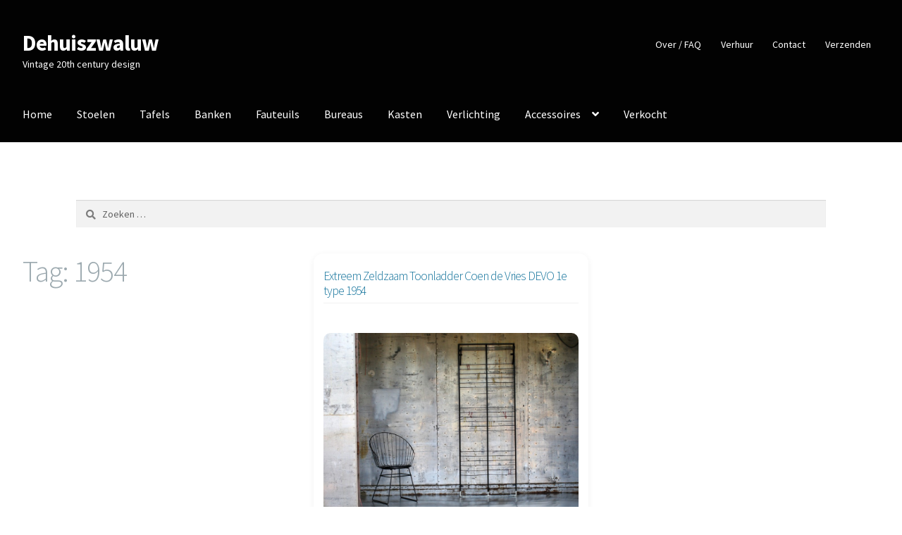

--- FILE ---
content_type: text/html; charset=UTF-8
request_url: https://dehuiszwaluw.nl/tag/1954/
body_size: 14070
content:
<!doctype html>
<html lang="nl-NL">
<head>
<meta charset="UTF-8">
<meta name="viewport" content="width=device-width, initial-scale=1">
<link rel="profile" href="http://gmpg.org/xfn/11">
<link rel="pingback" href="https://dehuiszwaluw.nl/xmlrpc.php">

<title>1954 &#8211; Dehuiszwaluw</title>
<meta name='robots' content='max-image-preview:large' />
	<style>img:is([sizes="auto" i], [sizes^="auto," i]) { contain-intrinsic-size: 3000px 1500px }</style>
	<link rel='dns-prefetch' href='//fonts.googleapis.com' />
<link rel="alternate" type="application/rss+xml" title="Dehuiszwaluw &raquo; feed" href="https://dehuiszwaluw.nl/feed/" />
<link rel="alternate" type="application/rss+xml" title="Dehuiszwaluw &raquo; reacties feed" href="https://dehuiszwaluw.nl/comments/feed/" />
<link rel="alternate" type="application/rss+xml" title="Dehuiszwaluw &raquo; 1954 tag feed" href="https://dehuiszwaluw.nl/tag/1954/feed/" />
<script>
window._wpemojiSettings = {"baseUrl":"https:\/\/s.w.org\/images\/core\/emoji\/16.0.1\/72x72\/","ext":".png","svgUrl":"https:\/\/s.w.org\/images\/core\/emoji\/16.0.1\/svg\/","svgExt":".svg","source":{"concatemoji":"https:\/\/dehuiszwaluw.nl\/wp-includes\/js\/wp-emoji-release.min.js?ver=2b3a5e33691bcb02c4493d20cfadff3f"}};
/*! This file is auto-generated */
!function(s,n){var o,i,e;function c(e){try{var t={supportTests:e,timestamp:(new Date).valueOf()};sessionStorage.setItem(o,JSON.stringify(t))}catch(e){}}function p(e,t,n){e.clearRect(0,0,e.canvas.width,e.canvas.height),e.fillText(t,0,0);var t=new Uint32Array(e.getImageData(0,0,e.canvas.width,e.canvas.height).data),a=(e.clearRect(0,0,e.canvas.width,e.canvas.height),e.fillText(n,0,0),new Uint32Array(e.getImageData(0,0,e.canvas.width,e.canvas.height).data));return t.every(function(e,t){return e===a[t]})}function u(e,t){e.clearRect(0,0,e.canvas.width,e.canvas.height),e.fillText(t,0,0);for(var n=e.getImageData(16,16,1,1),a=0;a<n.data.length;a++)if(0!==n.data[a])return!1;return!0}function f(e,t,n,a){switch(t){case"flag":return n(e,"\ud83c\udff3\ufe0f\u200d\u26a7\ufe0f","\ud83c\udff3\ufe0f\u200b\u26a7\ufe0f")?!1:!n(e,"\ud83c\udde8\ud83c\uddf6","\ud83c\udde8\u200b\ud83c\uddf6")&&!n(e,"\ud83c\udff4\udb40\udc67\udb40\udc62\udb40\udc65\udb40\udc6e\udb40\udc67\udb40\udc7f","\ud83c\udff4\u200b\udb40\udc67\u200b\udb40\udc62\u200b\udb40\udc65\u200b\udb40\udc6e\u200b\udb40\udc67\u200b\udb40\udc7f");case"emoji":return!a(e,"\ud83e\udedf")}return!1}function g(e,t,n,a){var r="undefined"!=typeof WorkerGlobalScope&&self instanceof WorkerGlobalScope?new OffscreenCanvas(300,150):s.createElement("canvas"),o=r.getContext("2d",{willReadFrequently:!0}),i=(o.textBaseline="top",o.font="600 32px Arial",{});return e.forEach(function(e){i[e]=t(o,e,n,a)}),i}function t(e){var t=s.createElement("script");t.src=e,t.defer=!0,s.head.appendChild(t)}"undefined"!=typeof Promise&&(o="wpEmojiSettingsSupports",i=["flag","emoji"],n.supports={everything:!0,everythingExceptFlag:!0},e=new Promise(function(e){s.addEventListener("DOMContentLoaded",e,{once:!0})}),new Promise(function(t){var n=function(){try{var e=JSON.parse(sessionStorage.getItem(o));if("object"==typeof e&&"number"==typeof e.timestamp&&(new Date).valueOf()<e.timestamp+604800&&"object"==typeof e.supportTests)return e.supportTests}catch(e){}return null}();if(!n){if("undefined"!=typeof Worker&&"undefined"!=typeof OffscreenCanvas&&"undefined"!=typeof URL&&URL.createObjectURL&&"undefined"!=typeof Blob)try{var e="postMessage("+g.toString()+"("+[JSON.stringify(i),f.toString(),p.toString(),u.toString()].join(",")+"));",a=new Blob([e],{type:"text/javascript"}),r=new Worker(URL.createObjectURL(a),{name:"wpTestEmojiSupports"});return void(r.onmessage=function(e){c(n=e.data),r.terminate(),t(n)})}catch(e){}c(n=g(i,f,p,u))}t(n)}).then(function(e){for(var t in e)n.supports[t]=e[t],n.supports.everything=n.supports.everything&&n.supports[t],"flag"!==t&&(n.supports.everythingExceptFlag=n.supports.everythingExceptFlag&&n.supports[t]);n.supports.everythingExceptFlag=n.supports.everythingExceptFlag&&!n.supports.flag,n.DOMReady=!1,n.readyCallback=function(){n.DOMReady=!0}}).then(function(){return e}).then(function(){var e;n.supports.everything||(n.readyCallback(),(e=n.source||{}).concatemoji?t(e.concatemoji):e.wpemoji&&e.twemoji&&(t(e.twemoji),t(e.wpemoji)))}))}((window,document),window._wpemojiSettings);
</script>
<style id='wp-emoji-styles-inline-css'>

	img.wp-smiley, img.emoji {
		display: inline !important;
		border: none !important;
		box-shadow: none !important;
		height: 1em !important;
		width: 1em !important;
		margin: 0 0.07em !important;
		vertical-align: -0.1em !important;
		background: none !important;
		padding: 0 !important;
	}
</style>
<link rel='stylesheet' id='wp-block-library-css' href='https://dehuiszwaluw.nl/wp-includes/css/dist/block-library/style.min.css?ver=2b3a5e33691bcb02c4493d20cfadff3f' media='all' />
<style id='wp-block-library-theme-inline-css'>
.wp-block-audio :where(figcaption){color:#555;font-size:13px;text-align:center}.is-dark-theme .wp-block-audio :where(figcaption){color:#ffffffa6}.wp-block-audio{margin:0 0 1em}.wp-block-code{border:1px solid #ccc;border-radius:4px;font-family:Menlo,Consolas,monaco,monospace;padding:.8em 1em}.wp-block-embed :where(figcaption){color:#555;font-size:13px;text-align:center}.is-dark-theme .wp-block-embed :where(figcaption){color:#ffffffa6}.wp-block-embed{margin:0 0 1em}.blocks-gallery-caption{color:#555;font-size:13px;text-align:center}.is-dark-theme .blocks-gallery-caption{color:#ffffffa6}:root :where(.wp-block-image figcaption){color:#555;font-size:13px;text-align:center}.is-dark-theme :root :where(.wp-block-image figcaption){color:#ffffffa6}.wp-block-image{margin:0 0 1em}.wp-block-pullquote{border-bottom:4px solid;border-top:4px solid;color:currentColor;margin-bottom:1.75em}.wp-block-pullquote cite,.wp-block-pullquote footer,.wp-block-pullquote__citation{color:currentColor;font-size:.8125em;font-style:normal;text-transform:uppercase}.wp-block-quote{border-left:.25em solid;margin:0 0 1.75em;padding-left:1em}.wp-block-quote cite,.wp-block-quote footer{color:currentColor;font-size:.8125em;font-style:normal;position:relative}.wp-block-quote:where(.has-text-align-right){border-left:none;border-right:.25em solid;padding-left:0;padding-right:1em}.wp-block-quote:where(.has-text-align-center){border:none;padding-left:0}.wp-block-quote.is-large,.wp-block-quote.is-style-large,.wp-block-quote:where(.is-style-plain){border:none}.wp-block-search .wp-block-search__label{font-weight:700}.wp-block-search__button{border:1px solid #ccc;padding:.375em .625em}:where(.wp-block-group.has-background){padding:1.25em 2.375em}.wp-block-separator.has-css-opacity{opacity:.4}.wp-block-separator{border:none;border-bottom:2px solid;margin-left:auto;margin-right:auto}.wp-block-separator.has-alpha-channel-opacity{opacity:1}.wp-block-separator:not(.is-style-wide):not(.is-style-dots){width:100px}.wp-block-separator.has-background:not(.is-style-dots){border-bottom:none;height:1px}.wp-block-separator.has-background:not(.is-style-wide):not(.is-style-dots){height:2px}.wp-block-table{margin:0 0 1em}.wp-block-table td,.wp-block-table th{word-break:normal}.wp-block-table :where(figcaption){color:#555;font-size:13px;text-align:center}.is-dark-theme .wp-block-table :where(figcaption){color:#ffffffa6}.wp-block-video :where(figcaption){color:#555;font-size:13px;text-align:center}.is-dark-theme .wp-block-video :where(figcaption){color:#ffffffa6}.wp-block-video{margin:0 0 1em}:root :where(.wp-block-template-part.has-background){margin-bottom:0;margin-top:0;padding:1.25em 2.375em}
</style>
<style id='classic-theme-styles-inline-css'>
/*! This file is auto-generated */
.wp-block-button__link{color:#fff;background-color:#32373c;border-radius:9999px;box-shadow:none;text-decoration:none;padding:calc(.667em + 2px) calc(1.333em + 2px);font-size:1.125em}.wp-block-file__button{background:#32373c;color:#fff;text-decoration:none}
</style>
<link rel='stylesheet' id='storefront-gutenberg-blocks-css' href='https://dehuiszwaluw.nl/wp-content/themes/storefront/assets/css/base/gutenberg-blocks.css?ver=4.6.1' media='all' />
<style id='storefront-gutenberg-blocks-inline-css'>

				.wp-block-button__link:not(.has-text-color) {
					color: #ffffff;
				}

				.wp-block-button__link:not(.has-text-color):hover,
				.wp-block-button__link:not(.has-text-color):focus,
				.wp-block-button__link:not(.has-text-color):active {
					color: #ffffff;
				}

				.wp-block-button__link:not(.has-background) {
					background-color: #eeeeee;
				}

				.wp-block-button__link:not(.has-background):hover,
				.wp-block-button__link:not(.has-background):focus,
				.wp-block-button__link:not(.has-background):active {
					border-color: #d5d5d5;
					background-color: #d5d5d5;
				}

				.wc-block-grid__products .wc-block-grid__product .wp-block-button__link {
					background-color: #eeeeee;
					border-color: #eeeeee;
					color: #ffffff;
				}

				.wp-block-quote footer,
				.wp-block-quote cite,
				.wp-block-quote__citation {
					color: #7c7c7c;
				}

				.wp-block-pullquote cite,
				.wp-block-pullquote footer,
				.wp-block-pullquote__citation {
					color: #7c7c7c;
				}

				.wp-block-image figcaption {
					color: #7c7c7c;
				}

				.wp-block-separator.is-style-dots::before {
					color: #9ca9af;
				}

				.wp-block-file a.wp-block-file__button {
					color: #ffffff;
					background-color: #eeeeee;
					border-color: #eeeeee;
				}

				.wp-block-file a.wp-block-file__button:hover,
				.wp-block-file a.wp-block-file__button:focus,
				.wp-block-file a.wp-block-file__button:active {
					color: #ffffff;
					background-color: #d5d5d5;
				}

				.wp-block-code,
				.wp-block-preformatted pre {
					color: #7c7c7c;
				}

				.wp-block-table:not( .has-background ):not( .is-style-stripes ) tbody tr:nth-child(2n) td {
					background-color: #fdfdfd;
				}

				.wp-block-cover .wp-block-cover__inner-container h1:not(.has-text-color),
				.wp-block-cover .wp-block-cover__inner-container h2:not(.has-text-color),
				.wp-block-cover .wp-block-cover__inner-container h3:not(.has-text-color),
				.wp-block-cover .wp-block-cover__inner-container h4:not(.has-text-color),
				.wp-block-cover .wp-block-cover__inner-container h5:not(.has-text-color),
				.wp-block-cover .wp-block-cover__inner-container h6:not(.has-text-color) {
					color: #000000;
				}

				.wc-block-components-price-slider__range-input-progress,
				.rtl .wc-block-components-price-slider__range-input-progress {
					--range-color: #12729b;
				}

				/* Target only IE11 */
				@media all and (-ms-high-contrast: none), (-ms-high-contrast: active) {
					.wc-block-components-price-slider__range-input-progress {
						background: #12729b;
					}
				}

				.wc-block-components-button:not(.is-link) {
					background-color: #6a94b5;
					color: #ffffff;
				}

				.wc-block-components-button:not(.is-link):hover,
				.wc-block-components-button:not(.is-link):focus,
				.wc-block-components-button:not(.is-link):active {
					background-color: #517b9c;
					color: #ffffff;
				}

				.wc-block-components-button:not(.is-link):disabled {
					background-color: #6a94b5;
					color: #ffffff;
				}

				.wc-block-cart__submit-container {
					background-color: #ffffff;
				}

				.wc-block-cart__submit-container::before {
					color: rgba(220,220,220,0.5);
				}

				.wc-block-components-order-summary-item__quantity {
					background-color: #ffffff;
					border-color: #7c7c7c;
					box-shadow: 0 0 0 2px #ffffff;
					color: #7c7c7c;
				}
			
</style>
<style id='global-styles-inline-css'>
:root{--wp--preset--aspect-ratio--square: 1;--wp--preset--aspect-ratio--4-3: 4/3;--wp--preset--aspect-ratio--3-4: 3/4;--wp--preset--aspect-ratio--3-2: 3/2;--wp--preset--aspect-ratio--2-3: 2/3;--wp--preset--aspect-ratio--16-9: 16/9;--wp--preset--aspect-ratio--9-16: 9/16;--wp--preset--color--black: #000000;--wp--preset--color--cyan-bluish-gray: #abb8c3;--wp--preset--color--white: #ffffff;--wp--preset--color--pale-pink: #f78da7;--wp--preset--color--vivid-red: #cf2e2e;--wp--preset--color--luminous-vivid-orange: #ff6900;--wp--preset--color--luminous-vivid-amber: #fcb900;--wp--preset--color--light-green-cyan: #7bdcb5;--wp--preset--color--vivid-green-cyan: #00d084;--wp--preset--color--pale-cyan-blue: #8ed1fc;--wp--preset--color--vivid-cyan-blue: #0693e3;--wp--preset--color--vivid-purple: #9b51e0;--wp--preset--gradient--vivid-cyan-blue-to-vivid-purple: linear-gradient(135deg,rgba(6,147,227,1) 0%,rgb(155,81,224) 100%);--wp--preset--gradient--light-green-cyan-to-vivid-green-cyan: linear-gradient(135deg,rgb(122,220,180) 0%,rgb(0,208,130) 100%);--wp--preset--gradient--luminous-vivid-amber-to-luminous-vivid-orange: linear-gradient(135deg,rgba(252,185,0,1) 0%,rgba(255,105,0,1) 100%);--wp--preset--gradient--luminous-vivid-orange-to-vivid-red: linear-gradient(135deg,rgba(255,105,0,1) 0%,rgb(207,46,46) 100%);--wp--preset--gradient--very-light-gray-to-cyan-bluish-gray: linear-gradient(135deg,rgb(238,238,238) 0%,rgb(169,184,195) 100%);--wp--preset--gradient--cool-to-warm-spectrum: linear-gradient(135deg,rgb(74,234,220) 0%,rgb(151,120,209) 20%,rgb(207,42,186) 40%,rgb(238,44,130) 60%,rgb(251,105,98) 80%,rgb(254,248,76) 100%);--wp--preset--gradient--blush-light-purple: linear-gradient(135deg,rgb(255,206,236) 0%,rgb(152,150,240) 100%);--wp--preset--gradient--blush-bordeaux: linear-gradient(135deg,rgb(254,205,165) 0%,rgb(254,45,45) 50%,rgb(107,0,62) 100%);--wp--preset--gradient--luminous-dusk: linear-gradient(135deg,rgb(255,203,112) 0%,rgb(199,81,192) 50%,rgb(65,88,208) 100%);--wp--preset--gradient--pale-ocean: linear-gradient(135deg,rgb(255,245,203) 0%,rgb(182,227,212) 50%,rgb(51,167,181) 100%);--wp--preset--gradient--electric-grass: linear-gradient(135deg,rgb(202,248,128) 0%,rgb(113,206,126) 100%);--wp--preset--gradient--midnight: linear-gradient(135deg,rgb(2,3,129) 0%,rgb(40,116,252) 100%);--wp--preset--font-size--small: 14px;--wp--preset--font-size--medium: 23px;--wp--preset--font-size--large: 26px;--wp--preset--font-size--x-large: 42px;--wp--preset--font-size--normal: 16px;--wp--preset--font-size--huge: 37px;--wp--preset--spacing--20: 0.44rem;--wp--preset--spacing--30: 0.67rem;--wp--preset--spacing--40: 1rem;--wp--preset--spacing--50: 1.5rem;--wp--preset--spacing--60: 2.25rem;--wp--preset--spacing--70: 3.38rem;--wp--preset--spacing--80: 5.06rem;--wp--preset--shadow--natural: 6px 6px 9px rgba(0, 0, 0, 0.2);--wp--preset--shadow--deep: 12px 12px 50px rgba(0, 0, 0, 0.4);--wp--preset--shadow--sharp: 6px 6px 0px rgba(0, 0, 0, 0.2);--wp--preset--shadow--outlined: 6px 6px 0px -3px rgba(255, 255, 255, 1), 6px 6px rgba(0, 0, 0, 1);--wp--preset--shadow--crisp: 6px 6px 0px rgba(0, 0, 0, 1);}:root :where(.is-layout-flow) > :first-child{margin-block-start: 0;}:root :where(.is-layout-flow) > :last-child{margin-block-end: 0;}:root :where(.is-layout-flow) > *{margin-block-start: 24px;margin-block-end: 0;}:root :where(.is-layout-constrained) > :first-child{margin-block-start: 0;}:root :where(.is-layout-constrained) > :last-child{margin-block-end: 0;}:root :where(.is-layout-constrained) > *{margin-block-start: 24px;margin-block-end: 0;}:root :where(.is-layout-flex){gap: 24px;}:root :where(.is-layout-grid){gap: 24px;}body .is-layout-flex{display: flex;}.is-layout-flex{flex-wrap: wrap;align-items: center;}.is-layout-flex > :is(*, div){margin: 0;}body .is-layout-grid{display: grid;}.is-layout-grid > :is(*, div){margin: 0;}.has-black-color{color: var(--wp--preset--color--black) !important;}.has-cyan-bluish-gray-color{color: var(--wp--preset--color--cyan-bluish-gray) !important;}.has-white-color{color: var(--wp--preset--color--white) !important;}.has-pale-pink-color{color: var(--wp--preset--color--pale-pink) !important;}.has-vivid-red-color{color: var(--wp--preset--color--vivid-red) !important;}.has-luminous-vivid-orange-color{color: var(--wp--preset--color--luminous-vivid-orange) !important;}.has-luminous-vivid-amber-color{color: var(--wp--preset--color--luminous-vivid-amber) !important;}.has-light-green-cyan-color{color: var(--wp--preset--color--light-green-cyan) !important;}.has-vivid-green-cyan-color{color: var(--wp--preset--color--vivid-green-cyan) !important;}.has-pale-cyan-blue-color{color: var(--wp--preset--color--pale-cyan-blue) !important;}.has-vivid-cyan-blue-color{color: var(--wp--preset--color--vivid-cyan-blue) !important;}.has-vivid-purple-color{color: var(--wp--preset--color--vivid-purple) !important;}.has-black-background-color{background-color: var(--wp--preset--color--black) !important;}.has-cyan-bluish-gray-background-color{background-color: var(--wp--preset--color--cyan-bluish-gray) !important;}.has-white-background-color{background-color: var(--wp--preset--color--white) !important;}.has-pale-pink-background-color{background-color: var(--wp--preset--color--pale-pink) !important;}.has-vivid-red-background-color{background-color: var(--wp--preset--color--vivid-red) !important;}.has-luminous-vivid-orange-background-color{background-color: var(--wp--preset--color--luminous-vivid-orange) !important;}.has-luminous-vivid-amber-background-color{background-color: var(--wp--preset--color--luminous-vivid-amber) !important;}.has-light-green-cyan-background-color{background-color: var(--wp--preset--color--light-green-cyan) !important;}.has-vivid-green-cyan-background-color{background-color: var(--wp--preset--color--vivid-green-cyan) !important;}.has-pale-cyan-blue-background-color{background-color: var(--wp--preset--color--pale-cyan-blue) !important;}.has-vivid-cyan-blue-background-color{background-color: var(--wp--preset--color--vivid-cyan-blue) !important;}.has-vivid-purple-background-color{background-color: var(--wp--preset--color--vivid-purple) !important;}.has-black-border-color{border-color: var(--wp--preset--color--black) !important;}.has-cyan-bluish-gray-border-color{border-color: var(--wp--preset--color--cyan-bluish-gray) !important;}.has-white-border-color{border-color: var(--wp--preset--color--white) !important;}.has-pale-pink-border-color{border-color: var(--wp--preset--color--pale-pink) !important;}.has-vivid-red-border-color{border-color: var(--wp--preset--color--vivid-red) !important;}.has-luminous-vivid-orange-border-color{border-color: var(--wp--preset--color--luminous-vivid-orange) !important;}.has-luminous-vivid-amber-border-color{border-color: var(--wp--preset--color--luminous-vivid-amber) !important;}.has-light-green-cyan-border-color{border-color: var(--wp--preset--color--light-green-cyan) !important;}.has-vivid-green-cyan-border-color{border-color: var(--wp--preset--color--vivid-green-cyan) !important;}.has-pale-cyan-blue-border-color{border-color: var(--wp--preset--color--pale-cyan-blue) !important;}.has-vivid-cyan-blue-border-color{border-color: var(--wp--preset--color--vivid-cyan-blue) !important;}.has-vivid-purple-border-color{border-color: var(--wp--preset--color--vivid-purple) !important;}.has-vivid-cyan-blue-to-vivid-purple-gradient-background{background: var(--wp--preset--gradient--vivid-cyan-blue-to-vivid-purple) !important;}.has-light-green-cyan-to-vivid-green-cyan-gradient-background{background: var(--wp--preset--gradient--light-green-cyan-to-vivid-green-cyan) !important;}.has-luminous-vivid-amber-to-luminous-vivid-orange-gradient-background{background: var(--wp--preset--gradient--luminous-vivid-amber-to-luminous-vivid-orange) !important;}.has-luminous-vivid-orange-to-vivid-red-gradient-background{background: var(--wp--preset--gradient--luminous-vivid-orange-to-vivid-red) !important;}.has-very-light-gray-to-cyan-bluish-gray-gradient-background{background: var(--wp--preset--gradient--very-light-gray-to-cyan-bluish-gray) !important;}.has-cool-to-warm-spectrum-gradient-background{background: var(--wp--preset--gradient--cool-to-warm-spectrum) !important;}.has-blush-light-purple-gradient-background{background: var(--wp--preset--gradient--blush-light-purple) !important;}.has-blush-bordeaux-gradient-background{background: var(--wp--preset--gradient--blush-bordeaux) !important;}.has-luminous-dusk-gradient-background{background: var(--wp--preset--gradient--luminous-dusk) !important;}.has-pale-ocean-gradient-background{background: var(--wp--preset--gradient--pale-ocean) !important;}.has-electric-grass-gradient-background{background: var(--wp--preset--gradient--electric-grass) !important;}.has-midnight-gradient-background{background: var(--wp--preset--gradient--midnight) !important;}.has-small-font-size{font-size: var(--wp--preset--font-size--small) !important;}.has-medium-font-size{font-size: var(--wp--preset--font-size--medium) !important;}.has-large-font-size{font-size: var(--wp--preset--font-size--large) !important;}.has-x-large-font-size{font-size: var(--wp--preset--font-size--x-large) !important;}
:root :where(.wp-block-pullquote){font-size: 1.5em;line-height: 1.6;}
</style>
<link rel='stylesheet' id='responsive-lightbox-swipebox-css' href='https://dehuiszwaluw.nl/wp-content/plugins/responsive-lightbox/assets/swipebox/swipebox.min.css?ver=1.5.2' media='all' />
<link rel='stylesheet' id='storefront-style-css' href='https://dehuiszwaluw.nl/wp-content/themes/storefront/style.css?ver=4.6.1' media='all' />
<style id='storefront-style-inline-css'>

			.main-navigation ul li a,
			.site-title a,
			ul.menu li a,
			.site-branding h1 a,
			button.menu-toggle,
			button.menu-toggle:hover,
			.handheld-navigation .dropdown-toggle {
				color: #ffffff;
			}

			button.menu-toggle,
			button.menu-toggle:hover {
				border-color: #ffffff;
			}

			.main-navigation ul li a:hover,
			.main-navigation ul li:hover > a,
			.site-title a:hover,
			.site-header ul.menu li.current-menu-item > a {
				color: #ffffff;
			}

			table:not( .has-background ) th {
				background-color: #f8f8f8;
			}

			table:not( .has-background ) tbody td {
				background-color: #fdfdfd;
			}

			table:not( .has-background ) tbody tr:nth-child(2n) td,
			fieldset,
			fieldset legend {
				background-color: #fbfbfb;
			}

			.site-header,
			.secondary-navigation ul ul,
			.main-navigation ul.menu > li.menu-item-has-children:after,
			.secondary-navigation ul.menu ul,
			.storefront-handheld-footer-bar,
			.storefront-handheld-footer-bar ul li > a,
			.storefront-handheld-footer-bar ul li.search .site-search,
			button.menu-toggle,
			button.menu-toggle:hover {
				background-color: #020202;
			}

			p.site-description,
			.site-header,
			.storefront-handheld-footer-bar {
				color: #ffffff;
			}

			button.menu-toggle:after,
			button.menu-toggle:before,
			button.menu-toggle span:before {
				background-color: #ffffff;
			}

			h1, h2, h3, h4, h5, h6, .wc-block-grid__product-title {
				color: #9ca9af;
			}

			.widget h1 {
				border-bottom-color: #9ca9af;
			}

			body,
			.secondary-navigation a {
				color: #7c7c7c;
			}

			.widget-area .widget a,
			.hentry .entry-header .posted-on a,
			.hentry .entry-header .post-author a,
			.hentry .entry-header .post-comments a,
			.hentry .entry-header .byline a {
				color: #818181;
			}

			a {
				color: #12729b;
			}

			a:focus,
			button:focus,
			.button.alt:focus,
			input:focus,
			textarea:focus,
			input[type="button"]:focus,
			input[type="reset"]:focus,
			input[type="submit"]:focus,
			input[type="email"]:focus,
			input[type="tel"]:focus,
			input[type="url"]:focus,
			input[type="password"]:focus,
			input[type="search"]:focus {
				outline-color: #12729b;
			}

			button, input[type="button"], input[type="reset"], input[type="submit"], .button, .widget a.button {
				background-color: #eeeeee;
				border-color: #eeeeee;
				color: #ffffff;
			}

			button:hover, input[type="button"]:hover, input[type="reset"]:hover, input[type="submit"]:hover, .button:hover, .widget a.button:hover {
				background-color: #d5d5d5;
				border-color: #d5d5d5;
				color: #ffffff;
			}

			button.alt, input[type="button"].alt, input[type="reset"].alt, input[type="submit"].alt, .button.alt, .widget-area .widget a.button.alt {
				background-color: #6a94b5;
				border-color: #6a94b5;
				color: #ffffff;
			}

			button.alt:hover, input[type="button"].alt:hover, input[type="reset"].alt:hover, input[type="submit"].alt:hover, .button.alt:hover, .widget-area .widget a.button.alt:hover {
				background-color: #517b9c;
				border-color: #517b9c;
				color: #ffffff;
			}

			.pagination .page-numbers li .page-numbers.current {
				background-color: #e6e6e6;
				color: #727272;
			}

			#comments .comment-list .comment-content .comment-text {
				background-color: #f8f8f8;
			}

			.site-footer {
				background-color: #f0f0f0;
				color: #6d6d6d;
			}

			.site-footer a:not(.button):not(.components-button) {
				color: #333333;
			}

			.site-footer .storefront-handheld-footer-bar a:not(.button):not(.components-button) {
				color: #ffffff;
			}

			.site-footer h1, .site-footer h2, .site-footer h3, .site-footer h4, .site-footer h5, .site-footer h6, .site-footer .widget .widget-title, .site-footer .widget .widgettitle {
				color: #333333;
			}

			.page-template-template-homepage.has-post-thumbnail .type-page.has-post-thumbnail .entry-title {
				color: #000000;
			}

			.page-template-template-homepage.has-post-thumbnail .type-page.has-post-thumbnail .entry-content {
				color: #000000;
			}

			@media screen and ( min-width: 768px ) {
				.secondary-navigation ul.menu a:hover {
					color: #ffffff;
				}

				.secondary-navigation ul.menu a {
					color: #ffffff;
				}

				.main-navigation ul.menu ul.sub-menu,
				.main-navigation ul.nav-menu ul.children {
					background-color: #000000;
				}

				.site-header {
					border-bottom-color: #000000;
				}
			}
</style>
<link rel='stylesheet' id='storefront-icons-css' href='https://dehuiszwaluw.nl/wp-content/themes/storefront/assets/css/base/icons.css?ver=4.6.1' media='all' />
<link rel='stylesheet' id='storefront-fonts-css' href='https://fonts.googleapis.com/css?family=Source+Sans+Pro%3A400%2C300%2C300italic%2C400italic%2C600%2C700%2C900&#038;subset=latin%2Clatin-ext&#038;ver=4.6.1' media='all' />
<script src="https://dehuiszwaluw.nl/wp-includes/js/jquery/jquery.min.js?ver=3.7.1" id="jquery-core-js"></script>
<script src="https://dehuiszwaluw.nl/wp-includes/js/jquery/jquery-migrate.min.js?ver=3.4.1" id="jquery-migrate-js"></script>
<script src="https://dehuiszwaluw.nl/wp-content/plugins/responsive-lightbox/assets/swipebox/jquery.swipebox.min.js?ver=1.5.2" id="responsive-lightbox-swipebox-js"></script>
<script src="https://dehuiszwaluw.nl/wp-includes/js/underscore.min.js?ver=1.13.7" id="underscore-js"></script>
<script src="https://dehuiszwaluw.nl/wp-content/plugins/responsive-lightbox/assets/infinitescroll/infinite-scroll.pkgd.min.js?ver=4.0.1" id="responsive-lightbox-infinite-scroll-js"></script>
<script id="responsive-lightbox-js-before">
var rlArgs = {"script":"swipebox","selector":"lightbox","customEvents":"","activeGalleries":true,"animation":true,"hideCloseButtonOnMobile":false,"removeBarsOnMobile":false,"hideBars":false,"hideBarsDelay":5000,"videoMaxWidth":1080,"useSVG":true,"loopAtEnd":false,"woocommerce_gallery":false,"ajaxurl":"https:\/\/dehuiszwaluw.nl\/wp-admin\/admin-ajax.php","nonce":"112984f129","preview":false,"postId":10574,"scriptExtension":false};
</script>
<script src="https://dehuiszwaluw.nl/wp-content/plugins/responsive-lightbox/js/front.js?ver=2.5.3" id="responsive-lightbox-js"></script>
<link rel="https://api.w.org/" href="https://dehuiszwaluw.nl/wp-json/" /><link rel="alternate" title="JSON" type="application/json" href="https://dehuiszwaluw.nl/wp-json/wp/v2/tags/495" /><link rel="EditURI" type="application/rsd+xml" title="RSD" href="https://dehuiszwaluw.nl/xmlrpc.php?rsd" />

<script type="text/javascript">
(function(url){
	if(/(?:Chrome\/26\.0\.1410\.63 Safari\/537\.31|WordfenceTestMonBot)/.test(navigator.userAgent)){ return; }
	var addEvent = function(evt, handler) {
		if (window.addEventListener) {
			document.addEventListener(evt, handler, false);
		} else if (window.attachEvent) {
			document.attachEvent('on' + evt, handler);
		}
	};
	var removeEvent = function(evt, handler) {
		if (window.removeEventListener) {
			document.removeEventListener(evt, handler, false);
		} else if (window.detachEvent) {
			document.detachEvent('on' + evt, handler);
		}
	};
	var evts = 'contextmenu dblclick drag dragend dragenter dragleave dragover dragstart drop keydown keypress keyup mousedown mousemove mouseout mouseover mouseup mousewheel scroll'.split(' ');
	var logHuman = function() {
		if (window.wfLogHumanRan) { return; }
		window.wfLogHumanRan = true;
		var wfscr = document.createElement('script');
		wfscr.type = 'text/javascript';
		wfscr.async = true;
		wfscr.src = url + '&r=' + Math.random();
		(document.getElementsByTagName('head')[0]||document.getElementsByTagName('body')[0]).appendChild(wfscr);
		for (var i = 0; i < evts.length; i++) {
			removeEvent(evts[i], logHuman);
		}
	};
	for (var i = 0; i < evts.length; i++) {
		addEvent(evts[i], logHuman);
	}
})('//dehuiszwaluw.nl/?wordfence_lh=1&hid=AE2260ED58D86CE88CA9419F8D6CA4BC');
</script><noscript><style>.lazyload[data-src]{display:none !important;}</style></noscript><style>.lazyload{background-image:none !important;}.lazyload:before{background-image:none !important;}</style><script>
  (function(i,s,o,g,r,a,m){i['GoogleAnalyticsObject']=r;i[r]=i[r]||function(){
  (i[r].q=i[r].q||[]).push(arguments)},i[r].l=1*new Date();a=s.createElement(o),
  m=s.getElementsByTagName(o)[0];a.async=1;a.src=g;m.parentNode.insertBefore(a,m)
  })(window,document,'script','//www.google-analytics.com/analytics.js','ga');

  ga('create', 'UA-35924429-1', 'auto');
  ga('send', 'pageview');

</script><link rel="icon" href="https://dehuiszwaluw.nl/wp-content/uploads/cropped-favicon2-2-32x32.jpg" sizes="32x32" />
<link rel="icon" href="https://dehuiszwaluw.nl/wp-content/uploads/cropped-favicon2-2-192x192.jpg" sizes="192x192" />
<link rel="apple-touch-icon" href="https://dehuiszwaluw.nl/wp-content/uploads/cropped-favicon2-2-180x180.jpg" />
<meta name="msapplication-TileImage" content="https://dehuiszwaluw.nl/wp-content/uploads/cropped-favicon2-2-270x270.jpg" />
		<style id="wp-custom-css">
			.hentry .entry-header .posted-on,
.hentry .entry-header .post-author {
  display: none;
}

.site-info a {
    display: none;
}

/* 3-koloms blog/archief grid */
.blog .site-main, .archive .site-main, .search .site-main {
  display: grid;
  grid-template-columns: repeat(3, 1fr);
  gap: 28px;
}

.blog .hentry, .archive .hentry, .search .hentry {
  margin: 0;
  padding: 0;
  border: 0;
}

.huiszwaluw-thumb-link img {
  width: 100%;
  height: 240px;
  object-fit: cover;
  display: block;
  transition: transform .2s ease, filter .2s ease;
}
.huiszwaluw-thumb-link:hover img {
  transform: scale(1.03);
  filter: brightness(0.95);
}

.blog .entry-title, .archive .entry-title, .search .entry-title {
  font-size: 1.1rem;
  line-height: 1.25;
  margin: 8px 0 6px;
}
.blog .entry-content p, .archive .entry-content p, .search .entry-content p {
  margin: 6px 0 0;
  font-size: .95rem;
}

@media (max-width: 1024px) {
  .blog .site-main, .archive .site-main, .search .site-main {
    grid-template-columns: repeat(2, 1fr);
  }
}
@media (max-width: 640px) {
  .blog .site-main, .archive .site-main, .search .site-main {
    grid-template-columns: 1fr;
  }
  .huiszwaluw-thumb-link img { height: 200px; }
}
/* Verberg categorie + tags onder de posts op blog/archief/zoekpagina's */
.blog .posted-in,
.blog .cat-links,
.blog .tags-links,
.archive .posted-in,
.archive .cat-links,
.archive .tags-links,
.search .posted-in,
.search .cat-links,
.search .tags-links {
  display: none !important;
}

/* Maak de content-container breder en responsief */
.site-content .col-full {
  max-width: 95% !important; /* was ±1200px */
  margin-left: auto;
  margin-right: auto;
  padding-left: 0;
  padding-right: 0;
}

/* Zorg dat de grid zich ook vult */
.blog .site-main,
.archive .site-main,
.search .site-main {
  max-width: 100%;
}

/* Trek alle hoofdcontainers breder (header, menu, content, footer) */
.site-header .col-full,
.storefront-primary-navigation .col-full,
.site-content .col-full,
.site-footer .col-full {
  max-width: 95% !important;   /* wil je echt rand-tot-rand? zet 95% -> 100% */
  margin-left: auto;
  margin-right: auto;
  padding-left: 0;
  padding-right: 0;
}

/* Zorg dat de zoekbalk de volle rij pakt en zichzelf uitrekt */
.search-form,
.widget_search form {
  max-width: 100%;
}
.search-form .search-field,
.widget_search .search-field {
  width: 100%;
}

/* Card-look voor elk bericht */
.blog .hentry, .archive .hentry, .search .hentry {
  background: #fff;
  border-radius: 14px;
  box-shadow: 0 2px 10px rgba(0,0,0,.06);
  padding: 14px;
  transition: transform .15s ease, box-shadow .15s ease;
}
.blog .hentry:hover, .archive .hentry:hover, .search .hentry:hover {
  transform: translateY(-2px);
  box-shadow: 0 10px 30px rgba(0,0,0,.10);
}

/* Afbeelding netjes in de card */
.huiszwaluw-thumb-link { display:block; border-radius: 10px; overflow:hidden; }
.huiszwaluw-thumb-link img { width:100%; height: 260px; object-fit: cover; display:block; }
@media (max-width:640px){ .huiszwaluw-thumb-link img{ height:200px; } }

/* Verberg sidebar op lijsten en geef grid de ruimte */
.blog .widget-area, .archive .widget-area, .search .widget-area { display:none; }
.blog .content-area, .archive .content-area, .search .content-area { width:100%; }


/* Brede containers (header/menu/content/footer) */
.site-header .col-full,
.storefront-primary-navigation .col-full,
.site-content .col-full,
.site-footer .col-full { max-width: 95% !important; margin: 0 auto; padding: 0; }

/* Grid-gaps iets royaler */
.blog .site-main, .archive .site-main, .search .site-main { gap: 24px; }

.navigation.pagination { text-align:center; }
.navigation.pagination .page-numbers { 
  display:inline-block; padding:6px 10px; margin:0 4px; border-radius:8px;
  border:1px solid #e6e6e6; text-decoration:none;
}
.navigation.pagination .current { background:#111; color:#fff; border-color:#111; }
.navigation.pagination .page-numbers:hover { border-color:#aaa; }
.huiszwaluw-thumb-link img { transition: transform .2s ease, filter .2s ease; }
.huiszwaluw-thumb-link:hover img { transform: scale(1.03); filter: brightness(.95); }

.home-section-title{
  font-size:1.4rem; font-weight:700; letter-spacing:.2px;
  margin: 4px 0 16px; padding-bottom:10px; border-bottom:1px solid #eee;
}
		</style>
		</head>

<body class="archive tag tag-495 wp-embed-responsive wp-theme-storefront no-wc-breadcrumb storefront-secondary-navigation storefront-align-wide right-sidebar">




<div id="page" class="hfeed site">
	
	<header id="masthead" class="site-header" role="banner" style="">

		<div class="col-full">		<a class="skip-link screen-reader-text" href="#site-navigation">Ga door naar navigatie</a>
		<a class="skip-link screen-reader-text" href="#content">Ga naar de inhoud</a>
				<div class="site-branding">
			<div class="beta site-title"><a href="https://dehuiszwaluw.nl/" rel="home">Dehuiszwaluw</a></div><p class="site-description">Vintage 20th century design</p>		</div>
					<nav class="secondary-navigation" role="navigation" aria-label="Secondaire Navigatie">
				<div class="menu-footer-1-menu-container"><ul id="menu-footer-1-menu" class="menu"><li id="menu-item-17181" class="menu-item menu-item-type-post_type menu-item-object-page menu-item-17181"><a href="https://dehuiszwaluw.nl/about-and-faq/">Over / FAQ</a></li>
<li id="menu-item-17182" class="menu-item menu-item-type-post_type menu-item-object-page menu-item-17182"><a href="https://dehuiszwaluw.nl/verhuur/">Verhuur</a></li>
<li id="menu-item-17183" class="menu-item menu-item-type-post_type menu-item-object-page menu-item-17183"><a href="https://dehuiszwaluw.nl/contact/">Contact</a></li>
<li id="menu-item-24121" class="menu-item menu-item-type-post_type menu-item-object-page menu-item-24121"><a href="https://dehuiszwaluw.nl/verzenden/">Verzenden</a></li>
</ul></div>			</nav><!-- #site-navigation -->
			</div><div class="storefront-primary-navigation"><div class="col-full">		<nav id="site-navigation" class="main-navigation" role="navigation" aria-label="Hoofdmenu">
		<button id="site-navigation-menu-toggle" class="menu-toggle" aria-controls="site-navigation" aria-expanded="false"><span>Menu</span></button>
			<div class="primary-navigation"><ul id="menu-hoodmenu" class="menu"><li id="menu-item-56" class="menu-item menu-item-type-custom menu-item-object-custom menu-item-56"><a href="/index.php">Home</a></li>
<li id="menu-item-17172" class="menu-item menu-item-type-taxonomy menu-item-object-category menu-item-17172"><a href="https://dehuiszwaluw.nl/category/stoelen/">Stoelen</a></li>
<li id="menu-item-17174" class="menu-item menu-item-type-taxonomy menu-item-object-category menu-item-17174"><a href="https://dehuiszwaluw.nl/category/tafels/">Tafels</a></li>
<li id="menu-item-17175" class="menu-item menu-item-type-taxonomy menu-item-object-category menu-item-17175"><a href="https://dehuiszwaluw.nl/category/banken/">Banken</a></li>
<li id="menu-item-17176" class="menu-item menu-item-type-taxonomy menu-item-object-category menu-item-17176"><a href="https://dehuiszwaluw.nl/category/fauteuils/">Fauteuils</a></li>
<li id="menu-item-17179" class="menu-item menu-item-type-taxonomy menu-item-object-category menu-item-17179"><a href="https://dehuiszwaluw.nl/category/bureaus/">Bureaus</a></li>
<li id="menu-item-17178" class="menu-item menu-item-type-taxonomy menu-item-object-category menu-item-17178"><a href="https://dehuiszwaluw.nl/category/kasten/">Kasten</a></li>
<li id="menu-item-17177" class="menu-item menu-item-type-taxonomy menu-item-object-category menu-item-17177"><a href="https://dehuiszwaluw.nl/category/verlichting/">Verlichting</a></li>
<li id="menu-item-17173" class="menu-item menu-item-type-taxonomy menu-item-object-category menu-item-has-children menu-item-17173"><a href="https://dehuiszwaluw.nl/category/asseccoires/">Accessoires</a>
<ul class="sub-menu">
	<li id="menu-item-17180" class="menu-item menu-item-type-taxonomy menu-item-object-category menu-item-17180"><a href="https://dehuiszwaluw.nl/category/kunst/">Kunst</a></li>
</ul>
</li>
<li id="menu-item-41607" class="menu-item menu-item-type-taxonomy menu-item-object-category menu-item-41607"><a href="https://dehuiszwaluw.nl/category/verkocht/">Verkocht</a></li>
</ul></div><div class="handheld-navigation"><ul id="menu-hoodmenu-1" class="menu"><li class="menu-item menu-item-type-custom menu-item-object-custom menu-item-56"><a href="/index.php">Home</a></li>
<li class="menu-item menu-item-type-taxonomy menu-item-object-category menu-item-17172"><a href="https://dehuiszwaluw.nl/category/stoelen/">Stoelen</a></li>
<li class="menu-item menu-item-type-taxonomy menu-item-object-category menu-item-17174"><a href="https://dehuiszwaluw.nl/category/tafels/">Tafels</a></li>
<li class="menu-item menu-item-type-taxonomy menu-item-object-category menu-item-17175"><a href="https://dehuiszwaluw.nl/category/banken/">Banken</a></li>
<li class="menu-item menu-item-type-taxonomy menu-item-object-category menu-item-17176"><a href="https://dehuiszwaluw.nl/category/fauteuils/">Fauteuils</a></li>
<li class="menu-item menu-item-type-taxonomy menu-item-object-category menu-item-17179"><a href="https://dehuiszwaluw.nl/category/bureaus/">Bureaus</a></li>
<li class="menu-item menu-item-type-taxonomy menu-item-object-category menu-item-17178"><a href="https://dehuiszwaluw.nl/category/kasten/">Kasten</a></li>
<li class="menu-item menu-item-type-taxonomy menu-item-object-category menu-item-17177"><a href="https://dehuiszwaluw.nl/category/verlichting/">Verlichting</a></li>
<li class="menu-item menu-item-type-taxonomy menu-item-object-category menu-item-has-children menu-item-17173"><a href="https://dehuiszwaluw.nl/category/asseccoires/">Accessoires</a>
<ul class="sub-menu">
	<li class="menu-item menu-item-type-taxonomy menu-item-object-category menu-item-17180"><a href="https://dehuiszwaluw.nl/category/kunst/">Kunst</a></li>
</ul>
</li>
<li class="menu-item menu-item-type-taxonomy menu-item-object-category menu-item-41607"><a href="https://dehuiszwaluw.nl/category/verkocht/">Verkocht</a></li>
</ul></div>		</nav><!-- #site-navigation -->
		</div></div>
	</header><!-- #masthead -->

			<div class="header-widget-region" role="complementary">
			<div class="col-full">
				<div id="search-2" class="widget widget_search"><form role="search" method="get" class="search-form" action="https://dehuiszwaluw.nl/">
				<label>
					<span class="screen-reader-text">Zoeken naar:</span>
					<input type="search" class="search-field" placeholder="Zoeken &hellip;" value="" name="s" />
				</label>
				<input type="submit" class="search-submit" value="Zoeken" />
			</form></div>			</div>
		</div>
			
	<div id="content" class="site-content" tabindex="-1">
		<div class="col-full">

		
	<div id="primary" class="content-area">
		<main id="main" class="site-main" role="main">

		
			<header class="page-header">
				<h1 class="page-title">Tag: <span>1954</span></h1>			</header><!-- .page-header -->

			
<article id="post-10574" class="post-10574 post type-post status-publish format-standard has-post-thumbnail hentry category-verkocht tag-495 tag-1e-editie tag-coen-de-vries tag-kapstok tag-toonladder">

			<header class="entry-header">
		
			<span class="posted-on">Geplaatst op <a href="https://dehuiszwaluw.nl/extreem-zeldzaam-toonladder-coen-de-vries-devo-1e-type-1954/" rel="bookmark"><time class="entry-date published" datetime="2014-05-06T19:56:27+02:00">6 mei 2014</time><time class="updated" datetime="2015-10-05T09:22:13+02:00">5 oktober 2015</time></a></span> <span class="post-author">door <a href="https://dehuiszwaluw.nl/author/admin/" rel="author">De Huiszwaluw</a></span> <h2 class="alpha entry-title"><a href="https://dehuiszwaluw.nl/extreem-zeldzaam-toonladder-coen-de-vries-devo-1e-type-1954/" rel="bookmark">Extreem Zeldzaam Toonladder Coen de Vries DEVO 1e type 1954</a></h2>		</header><!-- .entry-header -->
				<div class="entry-content">
		<a href="https://dehuiszwaluw.nl/extreem-zeldzaam-toonladder-coen-de-vries-devo-1e-type-1954/" class="huiszwaluw-thumb-link"><img width="1134" height="715" src="[data-uri]" class="attachment- size- wp-post-image lazyload" alt="" decoding="async" fetchpriority="high"   data-src="https://dehuiszwaluw.nl/wp-content/uploads/2014/05/IMG_0443.jpg" data-srcset="https://dehuiszwaluw.nl/wp-content/uploads/2014/05/IMG_0443.jpg 1134w, https://dehuiszwaluw.nl/wp-content/uploads/2014/05/IMG_0443-300x189.jpg 300w, https://dehuiszwaluw.nl/wp-content/uploads/2014/05/IMG_0443-1024x645.jpg 1024w" data-sizes="auto" data-eio-rwidth="1134" data-eio-rheight="715" /><noscript><img width="1134" height="715" src="https://dehuiszwaluw.nl/wp-content/uploads/2014/05/IMG_0443.jpg" class="attachment- size- wp-post-image" alt="" decoding="async" fetchpriority="high" srcset="https://dehuiszwaluw.nl/wp-content/uploads/2014/05/IMG_0443.jpg 1134w, https://dehuiszwaluw.nl/wp-content/uploads/2014/05/IMG_0443-300x189.jpg 300w, https://dehuiszwaluw.nl/wp-content/uploads/2014/05/IMG_0443-1024x645.jpg 1024w" sizes="(max-width: 1134px) 100vw, 1134px" data-eio="l" /></noscript></a><p>Zeldzame Toonladder kapstok, ontworpen en gemaakt in Coen de Vries zijn eigen atelier genaamd…</p>		</div><!-- .entry-content -->
		
		<aside class="entry-taxonomy">
						<div class="cat-links">
				Categorie: <a href="https://dehuiszwaluw.nl/category/verkocht/" rel="category tag">Verkocht</a>			</div>
			
						<div class="tags-links">
				Tags: <a href="https://dehuiszwaluw.nl/tag/1954/" rel="tag">1954</a>, <a href="https://dehuiszwaluw.nl/tag/1e-editie/" rel="tag">1e editie</a>, <a href="https://dehuiszwaluw.nl/tag/coen-de-vries/" rel="tag">Coen de Vries</a>, <a href="https://dehuiszwaluw.nl/tag/kapstok/" rel="tag">Kapstok</a>, <a href="https://dehuiszwaluw.nl/tag/toonladder/" rel="tag">Toonladder</a>			</div>
					</aside>

		
</article><!-- #post-## -->

		</main><!-- #main -->
	</div><!-- #primary -->


<div id="secondary" class="widget-area" role="complementary">
	<div id="categories-2" class="widget widget_categories"><span class="gamma widget-title">Categorieën</span>
			<ul>
					<li class="cat-item cat-item-63"><a href="https://dehuiszwaluw.nl/category/asseccoires/">Accessoires</a> (39)
</li>
	<li class="cat-item cat-item-13"><a href="https://dehuiszwaluw.nl/category/banken/">Banken</a> (9)
</li>
	<li class="cat-item cat-item-21"><a href="https://dehuiszwaluw.nl/category/fauteuils/">Fauteuils</a> (12)
</li>
	<li class="cat-item cat-item-15"><a href="https://dehuiszwaluw.nl/category/kasten/">Kasten</a> (7)
</li>
	<li class="cat-item cat-item-660"><a href="https://dehuiszwaluw.nl/category/kunst/">Kunst</a> (8)
</li>
	<li class="cat-item cat-item-12"><a href="https://dehuiszwaluw.nl/category/stoelen/">Stoelen</a> (42)
</li>
	<li class="cat-item cat-item-14"><a href="https://dehuiszwaluw.nl/category/tafels/">Tafels</a> (25)
</li>
	<li class="cat-item cat-item-8"><a href="https://dehuiszwaluw.nl/category/verkocht/">Verkocht</a> (2.505)
</li>
	<li class="cat-item cat-item-9"><a href="https://dehuiszwaluw.nl/category/verlichting/">Verlichting</a> (27)
</li>
			</ul>

			</div><div id="nav_menu-6" class="widget widget_nav_menu"><span class="gamma widget-title">Foto&#8217;s van Klanten</span><div class="menu-fotos-van-klanten-container"><ul id="menu-fotos-van-klanten" class="menu"><li id="menu-item-24723" class="menu-item menu-item-type-post_type menu-item-object-page menu-item-24723"><a href="https://dehuiszwaluw.nl/inspiratie/inspiratie-pagina-01/">Inspiratie Pagina 01</a></li>
<li id="menu-item-19511" class="menu-item menu-item-type-post_type menu-item-object-page menu-item-19511"><a href="https://dehuiszwaluw.nl/inspiratie/inspiratie-pagina-02/">Inspiratie pagina 02</a></li>
<li id="menu-item-18473" class="menu-item menu-item-type-post_type menu-item-object-page menu-item-18473"><a href="https://dehuiszwaluw.nl/inspiratie/inspiratie-pagina-03/">Inspiratie Pagina 03</a></li>
<li id="menu-item-17185" class="menu-item menu-item-type-post_type menu-item-object-page menu-item-17185"><a href="https://dehuiszwaluw.nl/inspiratie/inspiratie-pagina-04/">Inspiratie Pagina 04</a></li>
<li id="menu-item-17184" class="menu-item menu-item-type-post_type menu-item-object-page menu-item-17184"><a href="https://dehuiszwaluw.nl/inspiratie/">Inspiratie Pagina 05</a></li>
</ul></div></div>
		<div id="recent-posts-2" class="widget widget_recent_entries">
		<span class="gamma widget-title">Recente berichten</span>
		<ul>
											<li>
					<a href="https://dehuiszwaluw.nl/gallotti-radice-riki-t52-chrome-glass-serving-trolley-bar-cart-italy/">Gallotti &#038; Radice “Riki T52” Chrome &#038; Glass Serving Trolley / Bar Cart, Italy</a>
									</li>
											<li>
					<a href="https://dehuiszwaluw.nl/pair-of-european-mid-century-chrome-wall-sconces-with-mirrored-globe-shades-circa-1960s-1970s/">Pair of European Mid-Century Chrome Wall Sconces with Mirrored Globe Shades, circa 1960s–1970s</a>
									</li>
											<li>
					<a href="https://dehuiszwaluw.nl/dutch-mid-century-modern-daybed-sofa-netherlands-1960s/">Dutch Mid-Century Modern Daybed / Sofa, Netherlands, 1960s</a>
									</li>
											<li>
					<a href="https://dehuiszwaluw.nl/18th-century-or-earlier-german-primitive-cabinet-on-sledge-feet-with-hand-forg/">18th Century or Earlier German Primitive Cabinet on sledge feet with Hand-Forg</a>
									</li>
											<li>
					<a href="https://dehuiszwaluw.nl/set-van-2-vintage-hiemstra-evolux-hanglampen-zwart-met-turquoise-glasring/">Set van 2 vintage Hiemstra Evolux hanglampen – zwart met turquoise glasring</a>
									</li>
					</ul>

		</div><div id="tag_cloud-2" class="widget widget_tag_cloud"><span class="gamma widget-title">Tags</span><div class="tagcloud"><a href="https://dehuiszwaluw.nl/tag/ahrend/" class="tag-cloud-link tag-link-61 tag-link-position-1" style="font-size: 11.44262295082pt;" aria-label="Ahrend (71 items)">Ahrend</a>
<a href="https://dehuiszwaluw.nl/tag/ahrend-de-cirkel/" class="tag-cloud-link tag-link-233 tag-link-position-2" style="font-size: 8.8415300546448pt;" aria-label="Ahrend de Cirkel (32 items)">Ahrend de Cirkel</a>
<a href="https://dehuiszwaluw.nl/tag/art-deco/" class="tag-cloud-link tag-link-362 tag-link-position-3" style="font-size: 9.3770491803279pt;" aria-label="Art Deco (38 items)">Art Deco</a>
<a href="https://dehuiszwaluw.nl/tag/bank/" class="tag-cloud-link tag-link-32 tag-link-position-4" style="font-size: 11.51912568306pt;" aria-label="Bank (73 items)">Bank</a>
<a href="https://dehuiszwaluw.nl/tag/bijzettafel/" class="tag-cloud-link tag-link-45 tag-link-position-5" style="font-size: 11.901639344262pt;" aria-label="Bijzettafel (83 items)">Bijzettafel</a>
<a href="https://dehuiszwaluw.nl/tag/bistro-tafels/" class="tag-cloud-link tag-link-468 tag-link-position-6" style="font-size: 8pt;" aria-label="Bistro tafels (25 items)">Bistro tafels</a>
<a href="https://dehuiszwaluw.nl/tag/brutalist/" class="tag-cloud-link tag-link-711 tag-link-position-7" style="font-size: 8.5355191256831pt;" aria-label="Brutalist (29 items)">Brutalist</a>
<a href="https://dehuiszwaluw.nl/tag/bureau/" class="tag-cloud-link tag-link-76 tag-link-position-8" style="font-size: 12.513661202186pt;" aria-label="Bureau (99 items)">Bureau</a>
<a href="https://dehuiszwaluw.nl/tag/cees-braakman/" class="tag-cloud-link tag-link-50 tag-link-position-9" style="font-size: 9.3770491803279pt;" aria-label="Cees Braakman (38 items)">Cees Braakman</a>
<a href="https://dehuiszwaluw.nl/tag/deens/" class="tag-cloud-link tag-link-87 tag-link-position-10" style="font-size: 8.6120218579235pt;" aria-label="Deens (30 items)">Deens</a>
<a href="https://dehuiszwaluw.nl/tag/design/" class="tag-cloud-link tag-link-610 tag-link-position-11" style="font-size: 14.043715846995pt;" aria-label="Design (158 items)">Design</a>
<a href="https://dehuiszwaluw.nl/tag/dressoir/" class="tag-cloud-link tag-link-22 tag-link-position-12" style="font-size: 12.437158469945pt;" aria-label="Dressoir (97 items)">Dressoir</a>
<a href="https://dehuiszwaluw.nl/tag/eclectisch/" class="tag-cloud-link tag-link-59 tag-link-position-13" style="font-size: 9.9125683060109pt;" aria-label="Eclectisch (45 items)">Eclectisch</a>
<a href="https://dehuiszwaluw.nl/tag/eettafel/" class="tag-cloud-link tag-link-225 tag-link-position-14" style="font-size: 8.7650273224044pt;" aria-label="Eettafel (31 items)">Eettafel</a>
<a href="https://dehuiszwaluw.nl/tag/eromes/" class="tag-cloud-link tag-link-243 tag-link-position-15" style="font-size: 8.6120218579235pt;" aria-label="Eromes (30 items)">Eromes</a>
<a href="https://dehuiszwaluw.nl/tag/fauteuil/" class="tag-cloud-link tag-link-37 tag-link-position-16" style="font-size: 14.502732240437pt;" aria-label="fauteuil (182 items)">fauteuil</a>
<a href="https://dehuiszwaluw.nl/tag/friso-kramer/" class="tag-cloud-link tag-link-30 tag-link-position-17" style="font-size: 12.131147540984pt;" aria-label="Friso Kramer (88 items)">Friso Kramer</a>
<a href="https://dehuiszwaluw.nl/tag/galvanitas/" class="tag-cloud-link tag-link-266 tag-link-position-18" style="font-size: 9.3770491803279pt;" aria-label="Galvanitas (38 items)">Galvanitas</a>
<a href="https://dehuiszwaluw.nl/tag/gispen/" class="tag-cloud-link tag-link-36 tag-link-position-19" style="font-size: 11.060109289617pt;" aria-label="Gispen (63 items)">Gispen</a>
<a href="https://dehuiszwaluw.nl/tag/hanglamp/" class="tag-cloud-link tag-link-118 tag-link-position-20" style="font-size: 9.3005464480874pt;" aria-label="Hanglamp (37 items)">Hanglamp</a>
<a href="https://dehuiszwaluw.nl/tag/hollywood-regency/" class="tag-cloud-link tag-link-1083 tag-link-position-21" style="font-size: 8.3060109289617pt;" aria-label="Hollywood Regency (27 items)">Hollywood Regency</a>
<a href="https://dehuiszwaluw.nl/tag/horeca/" class="tag-cloud-link tag-link-421 tag-link-position-22" style="font-size: 8.3060109289617pt;" aria-label="Horeca (27 items)">Horeca</a>
<a href="https://dehuiszwaluw.nl/tag/industrieel/" class="tag-cloud-link tag-link-24 tag-link-position-23" style="font-size: 18.786885245902pt;" aria-label="Industrieel (660 items)">Industrieel</a>
<a href="https://dehuiszwaluw.nl/tag/jaren-50/" class="tag-cloud-link tag-link-168 tag-link-position-24" style="font-size: 13.355191256831pt;" aria-label="Jaren 50 (127 items)">Jaren 50</a>
<a href="https://dehuiszwaluw.nl/tag/jaren-60/" class="tag-cloud-link tag-link-210 tag-link-position-25" style="font-size: 15.344262295082pt;" aria-label="Jaren 60 (232 items)">Jaren 60</a>
<a href="https://dehuiszwaluw.nl/tag/jaren-70/" class="tag-cloud-link tag-link-206 tag-link-position-26" style="font-size: 8.9945355191257pt;" aria-label="jaren 70 (34 items)">jaren 70</a>
<a href="https://dehuiszwaluw.nl/tag/klaptafels/" class="tag-cloud-link tag-link-420 tag-link-position-27" style="font-size: 9.3770491803279pt;" aria-label="Klaptafels (38 items)">Klaptafels</a>
<a href="https://dehuiszwaluw.nl/tag/marko/" class="tag-cloud-link tag-link-106 tag-link-position-28" style="font-size: 9.1475409836066pt;" aria-label="Marko (35 items)">Marko</a>
<a href="https://dehuiszwaluw.nl/tag/marktplaats/" class="tag-cloud-link tag-link-40 tag-link-position-29" style="font-size: 16.79781420765pt;" aria-label="Marktplaats (358 items)">Marktplaats</a>
<a href="https://dehuiszwaluw.nl/tag/metaal/" class="tag-cloud-link tag-link-187 tag-link-position-30" style="font-size: 8.1530054644809pt;" aria-label="Metaal (26 items)">Metaal</a>
<a href="https://dehuiszwaluw.nl/tag/pagholz/" class="tag-cloud-link tag-link-139 tag-link-position-31" style="font-size: 10.907103825137pt;" aria-label="Pagholz (61 items)">Pagholz</a>
<a href="https://dehuiszwaluw.nl/tag/palissander/" class="tag-cloud-link tag-link-23 tag-link-position-32" style="font-size: 9.6065573770492pt;" aria-label="Palissander (41 items)">Palissander</a>
<a href="https://dehuiszwaluw.nl/tag/pastoe/" class="tag-cloud-link tag-link-49 tag-link-position-33" style="font-size: 10.907103825137pt;" aria-label="Pastoe (61 items)">Pastoe</a>
<a href="https://dehuiszwaluw.nl/tag/retro/" class="tag-cloud-link tag-link-6 tag-link-position-34" style="font-size: 19.398907103825pt;" aria-label="Retro (802 items)">Retro</a>
<a href="https://dehuiszwaluw.nl/tag/rohe/" class="tag-cloud-link tag-link-65 tag-link-position-35" style="font-size: 8.8415300546448pt;" aria-label="Rohe (32 items)">Rohe</a>
<a href="https://dehuiszwaluw.nl/tag/salontafel/" class="tag-cloud-link tag-link-44 tag-link-position-36" style="font-size: 11.825136612022pt;" aria-label="Salontafel (80 items)">Salontafel</a>
<a href="https://dehuiszwaluw.nl/tag/schoolstoelen/" class="tag-cloud-link tag-link-52 tag-link-position-37" style="font-size: 15.956284153005pt;" aria-label="Schoolstoelen (284 items)">Schoolstoelen</a>
<a href="https://dehuiszwaluw.nl/tag/stoel/" class="tag-cloud-link tag-link-360 tag-link-position-38" style="font-size: 8pt;" aria-label="Stoel (25 items)">Stoel</a>
<a href="https://dehuiszwaluw.nl/tag/stoelen/" class="tag-cloud-link tag-link-1694 tag-link-position-39" style="font-size: 13.890710382514pt;" aria-label="Stoelen (152 items)">Stoelen</a>
<a href="https://dehuiszwaluw.nl/tag/tafel/" class="tag-cloud-link tag-link-35 tag-link-position-40" style="font-size: 11.901639344262pt;" aria-label="tafel (82 items)">tafel</a>
<a href="https://dehuiszwaluw.nl/tag/teakhout/" class="tag-cloud-link tag-link-86 tag-link-position-41" style="font-size: 9.7595628415301pt;" aria-label="Teakhout (43 items)">Teakhout</a>
<a href="https://dehuiszwaluw.nl/tag/tekentafel/" class="tag-cloud-link tag-link-62 tag-link-position-42" style="font-size: 8.9945355191257pt;" aria-label="Tekentafel (34 items)">Tekentafel</a>
<a href="https://dehuiszwaluw.nl/tag/terrastafels/" class="tag-cloud-link tag-link-333 tag-link-position-43" style="font-size: 8.7650273224044pt;" aria-label="Terrastafels (31 items)">Terrastafels</a>
<a href="https://dehuiszwaluw.nl/tag/vintage/" class="tag-cloud-link tag-link-10 tag-link-position-44" style="font-size: 22pt;" aria-label="Vintage (1.717 items)">Vintage</a>
<a href="https://dehuiszwaluw.nl/tag/wim-rietveld/" class="tag-cloud-link tag-link-31 tag-link-position-45" style="font-size: 10.142076502732pt;" aria-label="Wim Rietveld (48 items)">Wim Rietveld</a></div>
</div></div><!-- #secondary -->

		</div><!-- .col-full -->
	</div><!-- #content -->

	
	<footer id="colophon" class="site-footer" role="contentinfo">
		<div class="col-full">

							<div class="footer-widgets row-1 col-4 fix">
									<div class="block footer-widget-3">
						<div id="nav_menu-5" class="widget widget_nav_menu"><span class="gamma widget-title">Foto&#8217;s van Klanten</span><div class="menu-fotos-van-klanten-container"><ul id="menu-fotos-van-klanten-1" class="menu"><li class="menu-item menu-item-type-post_type menu-item-object-page menu-item-24723"><a href="https://dehuiszwaluw.nl/inspiratie/inspiratie-pagina-01/">Inspiratie Pagina 01</a></li>
<li class="menu-item menu-item-type-post_type menu-item-object-page menu-item-19511"><a href="https://dehuiszwaluw.nl/inspiratie/inspiratie-pagina-02/">Inspiratie pagina 02</a></li>
<li class="menu-item menu-item-type-post_type menu-item-object-page menu-item-18473"><a href="https://dehuiszwaluw.nl/inspiratie/inspiratie-pagina-03/">Inspiratie Pagina 03</a></li>
<li class="menu-item menu-item-type-post_type menu-item-object-page menu-item-17185"><a href="https://dehuiszwaluw.nl/inspiratie/inspiratie-pagina-04/">Inspiratie Pagina 04</a></li>
<li class="menu-item menu-item-type-post_type menu-item-object-page menu-item-17184"><a href="https://dehuiszwaluw.nl/inspiratie/">Inspiratie Pagina 05</a></li>
</ul></div></div>					</div>
											<div class="block footer-widget-4">
						<div id="nav_menu-4" class="widget widget_nav_menu"><span class="gamma widget-title">Informatie</span><div class="menu-footer-1-menu-container"><ul id="menu-footer-1-menu-1" class="menu"><li class="menu-item menu-item-type-post_type menu-item-object-page menu-item-17181"><a href="https://dehuiszwaluw.nl/about-and-faq/">Over / FAQ</a></li>
<li class="menu-item menu-item-type-post_type menu-item-object-page menu-item-17182"><a href="https://dehuiszwaluw.nl/verhuur/">Verhuur</a></li>
<li class="menu-item menu-item-type-post_type menu-item-object-page menu-item-17183"><a href="https://dehuiszwaluw.nl/contact/">Contact</a></li>
<li class="menu-item menu-item-type-post_type menu-item-object-page menu-item-24121"><a href="https://dehuiszwaluw.nl/verzenden/">Verzenden</a></li>
</ul></div></div>					</div>
									</div><!-- .footer-widgets.row-1 -->
						<div class="site-info">
			&copy; Dehuiszwaluw 2026
							<br />
				<a href="https://woocommerce.com/products/storefront/" target="_blank" title="Storefront - Het perfecte platform voor je volgende WooCommerce project." rel="noreferrer nofollow">Gebouwd met Storefront</a>.					</div><!-- .site-info -->
		
		</div><!-- .col-full -->
	</footer><!-- #colophon -->

	
</div><!-- #page -->

<script type="speculationrules">
{"prefetch":[{"source":"document","where":{"and":[{"href_matches":"\/*"},{"not":{"href_matches":["\/wp-*.php","\/wp-admin\/*","\/wp-content\/uploads\/*","\/wp-content\/*","\/wp-content\/plugins\/*","\/wp-content\/themes\/storefront\/*","\/*\\?(.+)"]}},{"not":{"selector_matches":"a[rel~=\"nofollow\"]"}},{"not":{"selector_matches":".no-prefetch, .no-prefetch a"}}]},"eagerness":"conservative"}]}
</script>
<link rel='stylesheet' id='responsive-lightbox-basicgrid-gallery-css' href='https://dehuiszwaluw.nl/wp-content/plugins/responsive-lightbox/css/gallery-basicgrid.css?ver=2.5.3' media='all' />
<style id='responsive-lightbox-basicgrid-gallery-inline-css'>

		#rl-gallery-container-1 .rl-basicgrid-gallery .rl-gallery-item {
			width: calc(33.33% - 2px);
			margin: 1px;
		}
		@media all and (min-width: 1200px) {
			#rl-gallery-container-1 .rl-basicgrid-gallery .rl-gallery-item {
				width: calc(25% - 2px);
			}
		}
		@media all and (min-width: 992px) and (max-width: 1200px) {
			#rl-gallery-container-1 .rl-basicgrid-gallery .rl-gallery-item {
				width: calc(33.33% - 2px);
			}
		}
		@media all and (min-width: 768px) and (max-width: 992px) {
			#rl-gallery-container-1 .rl-basicgrid-gallery .rl-gallery-item {
				width: calc(33.33% - 2px);
			}
		}
		@media all and (max-width: 768px) {
			#rl-gallery-container-1 .rl-basicgrid-gallery .rl-gallery-item {
				width: calc(33.33% - 2px);
			}
		}
			#rl-gallery-container-1 .rl-basicgrid-gallery .rl-gallery-item {
				height: 150px;
			}
			#rl-gallery-container-1 .rl-basicgrid-gallery .rl-gallery-item img {
				height: 150px;
				object-fit: cover;
				max-width: 100%;
				min-width: 100%;
			}
</style>
<script id="eio-lazy-load-js-before">
var eio_lazy_vars = {"exactdn_domain":"","skip_autoscale":0,"threshold":0,"use_dpr":1};
</script>
<script src="https://dehuiszwaluw.nl/wp-content/plugins/ewww-image-optimizer/includes/lazysizes.min.js?ver=821" id="eio-lazy-load-js" async data-wp-strategy="async"></script>
<script id="storefront-navigation-js-extra">
var storefrontScreenReaderText = {"expand":"Submenu uitvouwen","collapse":"Submenu invouwen"};
</script>
<script src="https://dehuiszwaluw.nl/wp-content/themes/storefront/assets/js/navigation.min.js?ver=4.6.1" id="storefront-navigation-js"></script>

</body>
</html>
